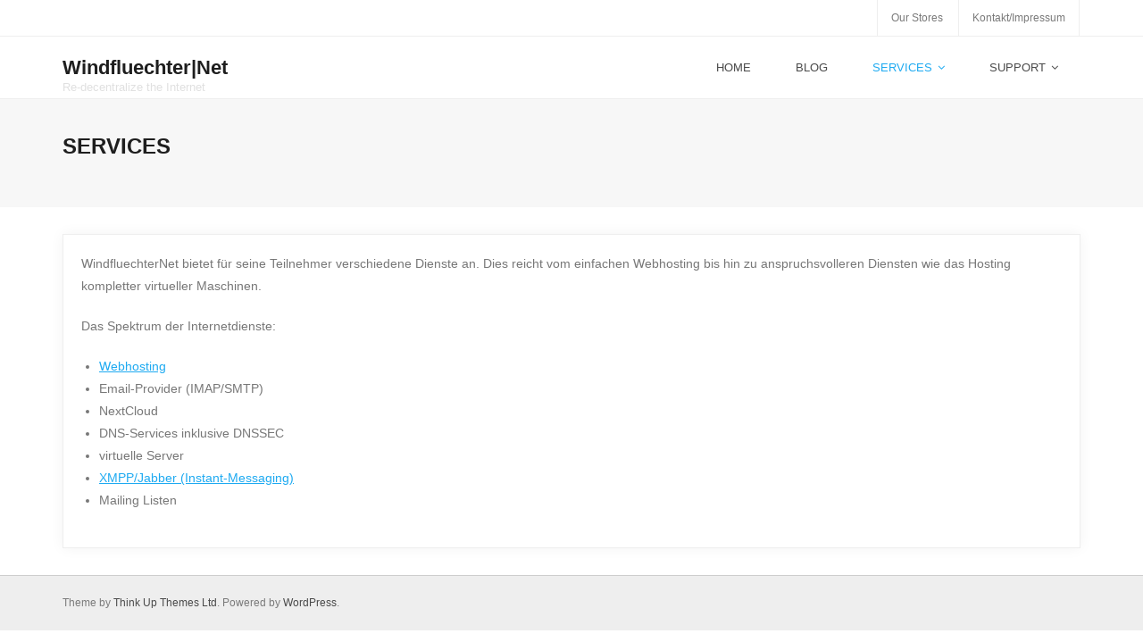

--- FILE ---
content_type: text/css
request_url: https://www.windfluechter.net/wp-content/themes/melos-eminimal/style.css?ver=1.0.5
body_size: 3103
content:
/*
Theme Name: Melos eMinimal
Text Domain: melos-eminimal
Template: melos
Version: 1.0.5
Requires at least: 5.0
Tested up to: 6.4
Requires PHP: 7.0
Description: Melos eMinimal is the free version of the multi-purpose professional theme (Melos Pro) ideal for a business or blog website. The theme has a responsive layout, HD retina ready and comes with a powerful theme options panel with can be used to make awesome changes without touching any code. The theme also comes with a full width easy to use slider. Easily add a logo to your site and create a beautiful homepage using the built-in homepage layout. Compatible with WooCommerce, WPML, Polylang, Flat Parallax Slider, Photo Gallery and Travel Map, Elementor, Page Builder, Beaver Builder, Visual Composer, SiteOrigin, Divi, etc. It's a perfect theme for small businesses (restaurants, wedding planners, sport/medical shops), startups, corporate businesses, online agencies and firms, portfolios, ecommerce (WooCommerce), and freelancers.
Tags: one-column, two-columns, three-columns, right-sidebar, left-sidebar, custom-header, custom-menu, full-width-template, theme-options, threaded-comments, editor-style, featured-images, featured-image-header, post-formats, sticky-post, translation-ready, flexible-header, custom-background, grid-layout, footer-widgets, blog, e-commerce, portfolio
Author: Think Up Themes
Author URI: https://www.thinkupthemes.com
Theme URI:
License: GNU General Public License v2 or later
License URI: https://www.gnu.org/licenses/gpl-2.0.html
*/

/* Basic Style */
#body-core {
	background: #fff;
}

/* Pre Header Style */
#pre-header {
	background-color: #fff;
	border-bottom: 1px solid #eee;
}
#pre-header .header-links li {
	margin: 0px 1px;
	border: none;
}
#pre-header .header-links li a {
	background-color: transparent;
	color: #7a7a7a;
}
#pre-header .header-links li ul li a {
	background-color: transparent;
}
#pre-header .header-links .sub-menu a:hover {
	color: #1EAAF1;
}
#pre-header .header-links > ul > li:first-child > a,
#pre-header .header-links > ul > li > a {
	border-left: 1px solid #eee;
}
#pre-header .header-links > ul > li:last-child > a {
	border-right: 1px solid #eee;
}
#pre-header .header-links .menu-hover > a,
#pre-header .header-links > ul > li > a:hover {
	color: #1eaaf1;
}
#pre-header .header-links .sub-menu {
	border-top: none;
	background-color: #fff;
}
#pre-header .header-links .sub-menu a {
	background-color: #f4f4f4;
	border-bottom: 1px solid #fff;
	color: #7a7a7a;
}
.main-navigation .sub-menu .sub-menu {
	top: 0px;
}
#pre-header-social li a {
	color: #fff;
	border-left: none;
}
#pre-header-social li a:hover {
	background-color: transparent!important;
	color: #1eaaf1;
}
#pre-header-social li:last-child a {
	border-right: none;
}
#pre-header-search {
	padding-left: 0px;
}
#pre-header-search .search {
	background-color: transparent;
	border-right: 1px solid #eee;
	border-left: 1px solid #eee;
	color: #fff;
}

/* Header Style */
#header,
#header-sticky {
	background-color: #fff;
	border-bottom: 1px solid #eee;
}
#logo a h1,
#logo-sticky a h1 {
	color: #1e1e1e;
}
#header .header-links > ul > li a,
#header-sticky .header-links > ul > li a {
	text-transform: uppercase;
	font-size: 13px;
	color: #4a4a4a;
}
#header .menu > li.menu-hover > a,
#header .menu > li.current_page_item > a,
#header .menu > li.current-menu-item > a,
#header .menu > li.current-menu-ancestor > a,
#header .menu > li > a:hover,
#header-sticky .menu > li.menu-hover > a,
#header-sticky .menu > li.current_page_item > a,
#header-sticky .menu > li.current-menu-item > a,
#header-sticky .menu > li.current-menu-ancestor > a,
#header-sticky .menu > li > a:hover {
	color: #1EAAF1;
	background-color: transparent;
}
#header .header-links .sub-menu,
#header-sticky .header-links .sub-menu {
	border-top: 2px solid #1eaaf1;
	background-color: #eeeeee;
	padding: 0px;
}
#header .header-links .sub-menu .sub-menu,
#header-sticky .header-links .sub-menu .sub-menu {
	border-left: 1px solid #ddd;
	top: -2px;
}
#header .header-links .sub-menu a,
#header-sticky .header-links .sub-menu a {
	color: #4a4a4a;
}
#header .header-links .sub-menu a:hover,
#header-sticky .header-links .sub-menu a:hover {
	color: #1EAAF1;
}
#header .sub-menu li,
#header-sticky .sub-menu li {
	border-left: none;
	border-right: none;
	background-color: #eee;
	border-bottom: none;
}

/* Introduce Style */
#introaction-core,
#outroaction-core {
	background-color: #fff;
	border: 1px solid #eee;
	box-shadow: none;
	padding: 50px 0px;
}

.action-teaser p {
	padding: 0px 50px;
}


/* Featured Style */
.services-builder.style1 {
	text-align: center;
	background-color: #fff;
	border: 1px solid #eee;
	padding: 0px;
	border-radius: 0px;
	box-shadow: none;
}
.services-builder.style1 .iconimage {
	padding: 0px;
	border: none;
}
.services-builder.style1 .iconimage img {
	margin-bottom: -8px;
}
.services-builder.style1 .iconmain {
	padding: 20px 0px 30px 0px;
	background-color: #fff;
}
.services-builder.style1 .iconmain p {
	margin-bottom: 0px;
	margin-top: 30px;
	padding: 0px 30px;
}
.services-builder.style1 h3 {
	position: relative;
	text-transform: uppercase;
	font-weight: 400;
}
.services-builder.style1 h3:after {
	position: absolute;
	width: 100%;
	height: 3px;
	background-color: #1eaaf1;
	content: '';
	left: 0;
	top: -20px;
}
.iconmain .iconurl {
	margin-top: 20px!important;
}
.iconmain .iconurl a.themebutton,
.iconmain .iconurl a.themebutton2 {
	text-transform: uppercase;
	font-size: 12px;
	padding: 3px 15px 4px 15px;
	background-color: transparent;
	color: #1eaaf1;
}
.iconmain .iconurl a.themebutton:hover,
.iconmain .iconurl a.themebutton2:hover {
	background-color: transparent;
	opacity: 0.7;
}

/* Footer Style */
#footer {
	background-color: #eee;
}
#footer-core h3 {
	border-bottom: none;
	padding-bottom: 10px;
	color: #1e1e1e;
	position: relative;
}
#footer-core h3:after {
	position: absolute;
	width: 50px;
	height: 2px;
	background-color: #cdcdcd;
	content: '';
	left: 0;
	bottom: 0;
}
#footer .widget_recent_entries li span,
#footer .widget_recent_comments li span {
	display: block;
	font-weight: 600;
}
#footer .widget_recent_entries li,
#footer .widget_recent_comments li {
	margin-bottom: 10px;
}
#footer .widget li {
	margin-bottom: 10px;
	border-radius: 5px;
	background-color: #fff;
	padding: 4px 10px;
}
#footer .widget li:last-child {
	margin-bottom: 0px;
}
#footer .widget li a {
	font-weight: 600;
	font-size: 16px;
	color: #1e1e1e;
}
#footer .widget li span {
	color: #7a7a7a;
}
#footer .widget li a:hover {
	color: #1EAAF1;
}
#footer .widget_tag_cloud a {
	background-color: #fff;
	padding: 5px 10px;
	color: #1e1e1e;
	border-radius: 5px;
}
#footer .widget_tag_cloud a:hover {
	color: #fff;
	background-color: #1eaaf1;
}
#footer-core input[type=text],
#footer-core input[type=email],
#footer-core input[type=password],
#footer-core select,
#footer-core textarea {
	border: 1px solid #cdcdcd;
	background-color: #eee;
}

/* Sub Footer Style */
#sub-footer {
	color: #7a7a7a;
	border-top: 1px solid #cdcdcd;
	background-color: #eee;
}
#sub-footer a {
	color: #4a4a4a;
}
#sub-footer a:hover {
	color: #1EAAF1;
}

/* Page Intro Style */
#intro {
	background: #f7f7f7;
}
#intro .page-title:after {
	display: none;
}
#intro .page-title {
	text-align: left;
	float: left;
	color: #1e1e1e;
	display: inline-block;
	width: 50%;
}
#intro #breadcrumbs {
	color: #4a4a4a;
	display: inline-block;
	width: 50%;
	text-align: right;
	margin-top: 15px;
}

/* Blog Posts Style */
.blog-article {
	background-color: #fff;
	border-bottom: 1px solid #eee;
	margin-top: 0px;
}
.blog-article .blog-title,
.blog-article .entry-meta > span.comment {
	position: relative;
	height: auto;
	line-height: 24px;
	background-color: transparent;
	box-shadow: none;
}
.blog-article.format-nomedia .entry-content {
	padding-left: 0px;
}
.blog-article .blog-thumb {
	border: none;
}
.blog-article .blog-title {
	color: #1e1e1e;
	margin-bottom: 15px;
}
.blog-article .entry-meta > span.comment {
	position: static !important;
	color: #7a7a7a !important;
	left: 0px;
}
.blog-article.format-nomedia .blog-title {
	left: 0;
}
.blog-article .entry-header {
	position: relative;
	z-index: 1;
}
.blog-article .entry-content {
	position: relative;
	padding: 30px 0px;
}
.blog-article p {
	margin-bottom: 0px;
}
.blog-article p.more-link {
	margin-top: 20px;
	margin-bottom: 0px;
}
.blog-article .entry-meta > span.category {
}
.blog-article .entry-meta > span.category:after,
.blog-article .entry-meta > span.category:before {
	display: none;
}
.blog-article .more-link a {
	color: #1EAAF1;
	font-weight: 700;
	border-bottom: none;
	text-transform: uppercase;
	font-size: 12px;
	padding: 5px 0px;
	background-color: transparent;
}
.blog-article .more-link a:hover {
	opacity: 0.7;
}
.blog-article .entry-meta > span:last-child:after {
	display: none;
}

/* Page Number Style */
.navigation.pagination {
	margin-left: 30px;
	margin-right: 30px;
}
.navigation.pagination .nav-links a, .navigation.pagination .nav-links span {
	background: #fff;
	border: 2px solid #eee;
}
.navigation.pagination .nav-links a:hover,
.navigation.pagination .nav-links a.current,
.navigation.pagination .nav-links span:hover,
.navigation.pagination .nav-links span.current,
.navigation.pagination .nav-links a:hover,
.navigation.pagination .nav-links span:hover {
	background-color: #1eaaf1;
	border-color: #1eaaf1;
}

/* Sidebar Style */
#sidebar {
	box-shadow: 0px 0px 15px rgba(0,0,0,0.05);
	border: 1px solid #eee;
}
#sidebar .widget {
	padding: 0px;
}
#sidebar .widget_search {
	box-shadow: none!important;
	background-color: #fff !important;
	padding: 20px !important;
}
.widget_search form {
	background-color: #eee;
}
#sidebar .widget {
	border-top: none;
	padding-left: 30px;
	padding-right: 30px;
	margin-bottom: 40px;
	padding-bottom: 40px;
	border-bottom: 1px solid #eee;
}
#sidebar input[type=text],
#sidebar input[type=email],
#sidebar input[type=password],
#sidebar input[type=search],
#sidebar select,
#sidebar textarea,
#sidebar input[type=text]:focus,
#sidebar input[type=email]:focus,
#sidebar input[type=password]:focus,
#sidebar input[type=search]:focus,
#sidebar select:focus,
#sidebar textarea {
	background-color: #f5f5f5!important;
	border: none;
	border-radius:
}
#sidebar h3.widget-title {
	border-bottom: none;
	padding: 0px;
	margin-bottom: 0px;
	color: #1a1a1a;
}
#sidebar .widget ul {
	padding: 20px 0px 0px 0px;
}
#sidebar .widget .tagcloud {
	padding: 20px 0px;
}
#sidebar .widget_tag_cloud {
	border-bottom: none;
	margin-bottom: 40px;
	padding-bottom: 0px;
}
#sidebar .widget_tag_cloud a {
	padding: 5px 10px;
	background-color: #fff;
	border: 1px solid #eee;
	color: #1e1e1e;
	border-radius: 5px;
}
#sidebar .widget_tag_cloud a:hover {
	border-color: #1EAAF1;
	background-color: #1EAAF1;
	color: #fff;
}
#sidebar .widget #recentcomments li {
	margin-bottom: 10px;
}
#sidebar .widget li span {
	display: block;
	font-size: 13px;
	color: #aaa;
}
#sidebar .widget li a {
	color: #1e1e1e;
}
#sidebar .widget li a:hover {
	color: #1eaaf1;
}
#sidebar .widget_recent_entries li {
	margin-bottom: 10px;
}
#sidebar .widget_recent_entries li:last-child {
	margin-bottom: 0px;
}

/* Single Post Style */
#body-core #main-core > article {
	background-color: #fff;
	box-shadow: 0px 0px 15px rgba(0,0,0,0.05);
	border: 1px solid #eee;
	padding: 20px!important;
	margin-bottom: 0px;
}
.single .entry-meta > span.date {
	background-color: #1EAAF1;
	color: #fff;
	padding: 5px 10px;
}
.single .entry-meta > span.date:after {
	display: none;
}
.single .entry-content {
	margin-bottom: 0px;
}
#nav-above,
#nav-below {
	padding: 30px 0px;
	border-bottom: none;
}
.nav-previous, .nav-next {
	max-width: 380px;
	width: 100%;
}
.nav-previous a,
.nav-next a {
	height: 60px;
	width: 100%;
	line-height: 60px;
	border-bottom: none;
	background-color: #fff;
	text-transform: uppercase;
	color: #aaa;
	font-size: 12px;
	box-shadow: 0px 0px 15px rgba(0,0,0,0.05);
	border: 1px solid #eee;
}

/* Comments & Leave Comment */
#comments-title {
	padding: 0px;
}
.commentlist {
	background-color: #fff;
	padding: 20px;
	box-shadow: 0px 0px 15px rgba(0,0,0,0.05);
	border: 1px solid #eee;
}
#comments-title h3 {
	border-bottom: 2px solid #eee;
	padding: 20px;
	box-shadow: 0px 0px 15px rgba(0,0,0,0.05);
	border: 1px solid #eee;
}
#reply-title {
	border-bottom: 2px solid #eee;
	padding: 20px;
}
.comment-respond {
	border-bottom: none;
	background-color: #fff;
	padding: 0px;
	box-shadow: 0px 0px 15px rgba(0,0,0,0.05);
	border: 1px solid #eee;
}
.comment-respond form {
	padding: 20px;
}
#commentform input[type=text],
#commentform input[type=email],
#commentform input[type=password],
#commentform input[type=search],
#commentform textarea {
	background-color: #fff;
	border: 1px solid #eee;
}
.themebutton,
button,
html input[type="button"],
input[type="reset"],
input[type="submit"] {
	font-size: 12px;
	text-transform: uppercase;
	font-weight: 400;
	color: #fff;
	background-color: #1EAAF1;
}
.themebutton:hover,
button:hover,
html input[type="button"]:hover,
input[type="reset"]:hover,
input[type="submit"]:hover {
	opacity: 0.9;
	background-color: #1EAAF1;
	color: #fff;
}